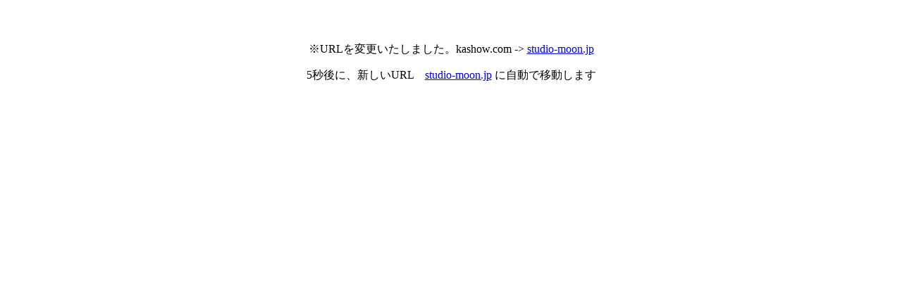

--- FILE ---
content_type: text/html
request_url: http://kashow.com/
body_size: 619
content:
<!DOCTYPE html PUBLIC "-//W3C//DTD XHTML 1.0 Transitional//EN" "http://www.w3.org/TR/xhtml1/DTD/xhtml1-transitional.dtd">
<html xmlns="http://www.w3.org/1999/xhtml" xml:lang="ja" lang="ja">
<head>
	<meta http-equiv="Content-Type" content="text/html; charset=utf-8" />
</head>
<body onLoad=setTimeout("location.href='https://studio-moon.jp'",5000)>
<br><br>
<center>
<P>※URLを変更いたしました。kashow.com -> <a href="https://studio-moon.jp">studio-moon.jp</a></p>
<P>5秒後に、新しいURL　<a href="https://studio-moon.jp">studio-moon.jp</a> に自動で移動します</P>
</center>

</body>
</html>